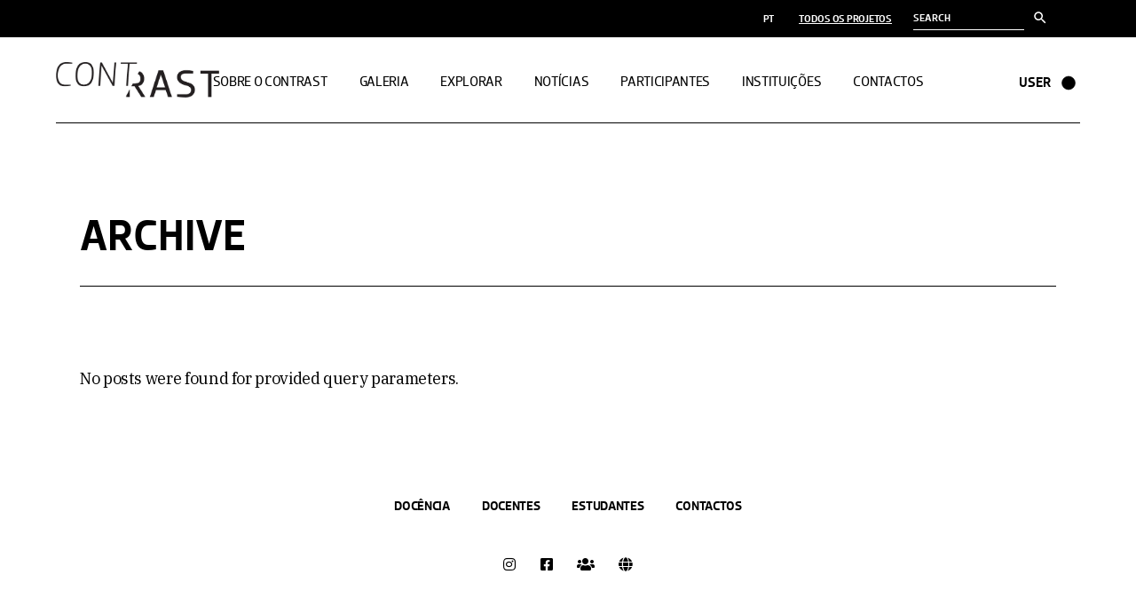

--- FILE ---
content_type: text/html; charset=UTF-8
request_url: https://contrast.arq.up.pt/team-category/group/
body_size: 12835
content:
<!DOCTYPE html>
<html lang="pt-PT">
<head>
	<meta charset="UTF-8">
	<meta name="viewport" content="width=device-width, initial-scale=1, user-scalable=yes">
	<link rel="profile" href="https://gmpg.org/xfn/11">

	<title>Group &#8211; Contrast</title>
<meta name='robots' content='max-image-preview:large' />
	<style>img:is([sizes="auto" i], [sizes^="auto," i]) { contain-intrinsic-size: 3000px 1500px }</style>
	<link rel='dns-prefetch' href='//fonts.googleapis.com' />
<link rel="alternate" type="application/rss+xml" title="Contrast &raquo; Feed" href="https://contrast.arq.up.pt/feed/" />
<link rel="alternate" type="application/rss+xml" title="Contrast &raquo; Feed de comentários" href="https://contrast.arq.up.pt/comments/feed/" />
<link rel="alternate" type="application/rss+xml" title="Feed Contrast &raquo; Group Team Category" href="https://contrast.arq.up.pt/team-category/group/feed/" />
<script type="text/javascript">
/* <![CDATA[ */
window._wpemojiSettings = {"baseUrl":"https:\/\/s.w.org\/images\/core\/emoji\/15.0.3\/72x72\/","ext":".png","svgUrl":"https:\/\/s.w.org\/images\/core\/emoji\/15.0.3\/svg\/","svgExt":".svg","source":{"concatemoji":"https:\/\/contrast.arq.up.pt\/wp-includes\/js\/wp-emoji-release.min.js?ver=6.7.1"}};
/*! This file is auto-generated */
!function(i,n){var o,s,e;function c(e){try{var t={supportTests:e,timestamp:(new Date).valueOf()};sessionStorage.setItem(o,JSON.stringify(t))}catch(e){}}function p(e,t,n){e.clearRect(0,0,e.canvas.width,e.canvas.height),e.fillText(t,0,0);var t=new Uint32Array(e.getImageData(0,0,e.canvas.width,e.canvas.height).data),r=(e.clearRect(0,0,e.canvas.width,e.canvas.height),e.fillText(n,0,0),new Uint32Array(e.getImageData(0,0,e.canvas.width,e.canvas.height).data));return t.every(function(e,t){return e===r[t]})}function u(e,t,n){switch(t){case"flag":return n(e,"\ud83c\udff3\ufe0f\u200d\u26a7\ufe0f","\ud83c\udff3\ufe0f\u200b\u26a7\ufe0f")?!1:!n(e,"\ud83c\uddfa\ud83c\uddf3","\ud83c\uddfa\u200b\ud83c\uddf3")&&!n(e,"\ud83c\udff4\udb40\udc67\udb40\udc62\udb40\udc65\udb40\udc6e\udb40\udc67\udb40\udc7f","\ud83c\udff4\u200b\udb40\udc67\u200b\udb40\udc62\u200b\udb40\udc65\u200b\udb40\udc6e\u200b\udb40\udc67\u200b\udb40\udc7f");case"emoji":return!n(e,"\ud83d\udc26\u200d\u2b1b","\ud83d\udc26\u200b\u2b1b")}return!1}function f(e,t,n){var r="undefined"!=typeof WorkerGlobalScope&&self instanceof WorkerGlobalScope?new OffscreenCanvas(300,150):i.createElement("canvas"),a=r.getContext("2d",{willReadFrequently:!0}),o=(a.textBaseline="top",a.font="600 32px Arial",{});return e.forEach(function(e){o[e]=t(a,e,n)}),o}function t(e){var t=i.createElement("script");t.src=e,t.defer=!0,i.head.appendChild(t)}"undefined"!=typeof Promise&&(o="wpEmojiSettingsSupports",s=["flag","emoji"],n.supports={everything:!0,everythingExceptFlag:!0},e=new Promise(function(e){i.addEventListener("DOMContentLoaded",e,{once:!0})}),new Promise(function(t){var n=function(){try{var e=JSON.parse(sessionStorage.getItem(o));if("object"==typeof e&&"number"==typeof e.timestamp&&(new Date).valueOf()<e.timestamp+604800&&"object"==typeof e.supportTests)return e.supportTests}catch(e){}return null}();if(!n){if("undefined"!=typeof Worker&&"undefined"!=typeof OffscreenCanvas&&"undefined"!=typeof URL&&URL.createObjectURL&&"undefined"!=typeof Blob)try{var e="postMessage("+f.toString()+"("+[JSON.stringify(s),u.toString(),p.toString()].join(",")+"));",r=new Blob([e],{type:"text/javascript"}),a=new Worker(URL.createObjectURL(r),{name:"wpTestEmojiSupports"});return void(a.onmessage=function(e){c(n=e.data),a.terminate(),t(n)})}catch(e){}c(n=f(s,u,p))}t(n)}).then(function(e){for(var t in e)n.supports[t]=e[t],n.supports.everything=n.supports.everything&&n.supports[t],"flag"!==t&&(n.supports.everythingExceptFlag=n.supports.everythingExceptFlag&&n.supports[t]);n.supports.everythingExceptFlag=n.supports.everythingExceptFlag&&!n.supports.flag,n.DOMReady=!1,n.readyCallback=function(){n.DOMReady=!0}}).then(function(){return e}).then(function(){var e;n.supports.everything||(n.readyCallback(),(e=n.source||{}).concatemoji?t(e.concatemoji):e.wpemoji&&e.twemoji&&(t(e.twemoji),t(e.wpemoji)))}))}((window,document),window._wpemojiSettings);
/* ]]> */
</script>
<link rel='stylesheet' id='font-awesome-css' href='https://contrast.arq.up.pt/wp-content/plugins/henrik-core/inc/icons/font-awesome/assets/css/all.min.css?ver=6.7.1' type='text/css' media='all' />
<link rel='stylesheet' id='shape-icons-css' href='https://contrast.arq.up.pt/wp-content/plugins/henrik-core/inc/icons/shape-icons/assets/css/shape-icons.min.css?ver=6.7.1' type='text/css' media='all' />
<style id='wp-emoji-styles-inline-css' type='text/css'>

	img.wp-smiley, img.emoji {
		display: inline !important;
		border: none !important;
		box-shadow: none !important;
		height: 1em !important;
		width: 1em !important;
		margin: 0 0.07em !important;
		vertical-align: -0.1em !important;
		background: none !important;
		padding: 0 !important;
	}
</style>
<link rel='stylesheet' id='wp-block-library-css' href='https://contrast.arq.up.pt/wp-includes/css/dist/block-library/style.min.css?ver=6.7.1' type='text/css' media='all' />
<style id='classic-theme-styles-inline-css' type='text/css'>
/*! This file is auto-generated */
.wp-block-button__link{color:#fff;background-color:#32373c;border-radius:9999px;box-shadow:none;text-decoration:none;padding:calc(.667em + 2px) calc(1.333em + 2px);font-size:1.125em}.wp-block-file__button{background:#32373c;color:#fff;text-decoration:none}
</style>
<style id='global-styles-inline-css' type='text/css'>
:root{--wp--preset--aspect-ratio--square: 1;--wp--preset--aspect-ratio--4-3: 4/3;--wp--preset--aspect-ratio--3-4: 3/4;--wp--preset--aspect-ratio--3-2: 3/2;--wp--preset--aspect-ratio--2-3: 2/3;--wp--preset--aspect-ratio--16-9: 16/9;--wp--preset--aspect-ratio--9-16: 9/16;--wp--preset--color--black: #000000;--wp--preset--color--cyan-bluish-gray: #abb8c3;--wp--preset--color--white: #ffffff;--wp--preset--color--pale-pink: #f78da7;--wp--preset--color--vivid-red: #cf2e2e;--wp--preset--color--luminous-vivid-orange: #ff6900;--wp--preset--color--luminous-vivid-amber: #fcb900;--wp--preset--color--light-green-cyan: #7bdcb5;--wp--preset--color--vivid-green-cyan: #00d084;--wp--preset--color--pale-cyan-blue: #8ed1fc;--wp--preset--color--vivid-cyan-blue: #0693e3;--wp--preset--color--vivid-purple: #9b51e0;--wp--preset--gradient--vivid-cyan-blue-to-vivid-purple: linear-gradient(135deg,rgba(6,147,227,1) 0%,rgb(155,81,224) 100%);--wp--preset--gradient--light-green-cyan-to-vivid-green-cyan: linear-gradient(135deg,rgb(122,220,180) 0%,rgb(0,208,130) 100%);--wp--preset--gradient--luminous-vivid-amber-to-luminous-vivid-orange: linear-gradient(135deg,rgba(252,185,0,1) 0%,rgba(255,105,0,1) 100%);--wp--preset--gradient--luminous-vivid-orange-to-vivid-red: linear-gradient(135deg,rgba(255,105,0,1) 0%,rgb(207,46,46) 100%);--wp--preset--gradient--very-light-gray-to-cyan-bluish-gray: linear-gradient(135deg,rgb(238,238,238) 0%,rgb(169,184,195) 100%);--wp--preset--gradient--cool-to-warm-spectrum: linear-gradient(135deg,rgb(74,234,220) 0%,rgb(151,120,209) 20%,rgb(207,42,186) 40%,rgb(238,44,130) 60%,rgb(251,105,98) 80%,rgb(254,248,76) 100%);--wp--preset--gradient--blush-light-purple: linear-gradient(135deg,rgb(255,206,236) 0%,rgb(152,150,240) 100%);--wp--preset--gradient--blush-bordeaux: linear-gradient(135deg,rgb(254,205,165) 0%,rgb(254,45,45) 50%,rgb(107,0,62) 100%);--wp--preset--gradient--luminous-dusk: linear-gradient(135deg,rgb(255,203,112) 0%,rgb(199,81,192) 50%,rgb(65,88,208) 100%);--wp--preset--gradient--pale-ocean: linear-gradient(135deg,rgb(255,245,203) 0%,rgb(182,227,212) 50%,rgb(51,167,181) 100%);--wp--preset--gradient--electric-grass: linear-gradient(135deg,rgb(202,248,128) 0%,rgb(113,206,126) 100%);--wp--preset--gradient--midnight: linear-gradient(135deg,rgb(2,3,129) 0%,rgb(40,116,252) 100%);--wp--preset--font-size--small: 13px;--wp--preset--font-size--medium: 20px;--wp--preset--font-size--large: 36px;--wp--preset--font-size--x-large: 42px;--wp--preset--spacing--20: 0.44rem;--wp--preset--spacing--30: 0.67rem;--wp--preset--spacing--40: 1rem;--wp--preset--spacing--50: 1.5rem;--wp--preset--spacing--60: 2.25rem;--wp--preset--spacing--70: 3.38rem;--wp--preset--spacing--80: 5.06rem;--wp--preset--shadow--natural: 6px 6px 9px rgba(0, 0, 0, 0.2);--wp--preset--shadow--deep: 12px 12px 50px rgba(0, 0, 0, 0.4);--wp--preset--shadow--sharp: 6px 6px 0px rgba(0, 0, 0, 0.2);--wp--preset--shadow--outlined: 6px 6px 0px -3px rgba(255, 255, 255, 1), 6px 6px rgba(0, 0, 0, 1);--wp--preset--shadow--crisp: 6px 6px 0px rgba(0, 0, 0, 1);}:where(.is-layout-flex){gap: 0.5em;}:where(.is-layout-grid){gap: 0.5em;}body .is-layout-flex{display: flex;}.is-layout-flex{flex-wrap: wrap;align-items: center;}.is-layout-flex > :is(*, div){margin: 0;}body .is-layout-grid{display: grid;}.is-layout-grid > :is(*, div){margin: 0;}:where(.wp-block-columns.is-layout-flex){gap: 2em;}:where(.wp-block-columns.is-layout-grid){gap: 2em;}:where(.wp-block-post-template.is-layout-flex){gap: 1.25em;}:where(.wp-block-post-template.is-layout-grid){gap: 1.25em;}.has-black-color{color: var(--wp--preset--color--black) !important;}.has-cyan-bluish-gray-color{color: var(--wp--preset--color--cyan-bluish-gray) !important;}.has-white-color{color: var(--wp--preset--color--white) !important;}.has-pale-pink-color{color: var(--wp--preset--color--pale-pink) !important;}.has-vivid-red-color{color: var(--wp--preset--color--vivid-red) !important;}.has-luminous-vivid-orange-color{color: var(--wp--preset--color--luminous-vivid-orange) !important;}.has-luminous-vivid-amber-color{color: var(--wp--preset--color--luminous-vivid-amber) !important;}.has-light-green-cyan-color{color: var(--wp--preset--color--light-green-cyan) !important;}.has-vivid-green-cyan-color{color: var(--wp--preset--color--vivid-green-cyan) !important;}.has-pale-cyan-blue-color{color: var(--wp--preset--color--pale-cyan-blue) !important;}.has-vivid-cyan-blue-color{color: var(--wp--preset--color--vivid-cyan-blue) !important;}.has-vivid-purple-color{color: var(--wp--preset--color--vivid-purple) !important;}.has-black-background-color{background-color: var(--wp--preset--color--black) !important;}.has-cyan-bluish-gray-background-color{background-color: var(--wp--preset--color--cyan-bluish-gray) !important;}.has-white-background-color{background-color: var(--wp--preset--color--white) !important;}.has-pale-pink-background-color{background-color: var(--wp--preset--color--pale-pink) !important;}.has-vivid-red-background-color{background-color: var(--wp--preset--color--vivid-red) !important;}.has-luminous-vivid-orange-background-color{background-color: var(--wp--preset--color--luminous-vivid-orange) !important;}.has-luminous-vivid-amber-background-color{background-color: var(--wp--preset--color--luminous-vivid-amber) !important;}.has-light-green-cyan-background-color{background-color: var(--wp--preset--color--light-green-cyan) !important;}.has-vivid-green-cyan-background-color{background-color: var(--wp--preset--color--vivid-green-cyan) !important;}.has-pale-cyan-blue-background-color{background-color: var(--wp--preset--color--pale-cyan-blue) !important;}.has-vivid-cyan-blue-background-color{background-color: var(--wp--preset--color--vivid-cyan-blue) !important;}.has-vivid-purple-background-color{background-color: var(--wp--preset--color--vivid-purple) !important;}.has-black-border-color{border-color: var(--wp--preset--color--black) !important;}.has-cyan-bluish-gray-border-color{border-color: var(--wp--preset--color--cyan-bluish-gray) !important;}.has-white-border-color{border-color: var(--wp--preset--color--white) !important;}.has-pale-pink-border-color{border-color: var(--wp--preset--color--pale-pink) !important;}.has-vivid-red-border-color{border-color: var(--wp--preset--color--vivid-red) !important;}.has-luminous-vivid-orange-border-color{border-color: var(--wp--preset--color--luminous-vivid-orange) !important;}.has-luminous-vivid-amber-border-color{border-color: var(--wp--preset--color--luminous-vivid-amber) !important;}.has-light-green-cyan-border-color{border-color: var(--wp--preset--color--light-green-cyan) !important;}.has-vivid-green-cyan-border-color{border-color: var(--wp--preset--color--vivid-green-cyan) !important;}.has-pale-cyan-blue-border-color{border-color: var(--wp--preset--color--pale-cyan-blue) !important;}.has-vivid-cyan-blue-border-color{border-color: var(--wp--preset--color--vivid-cyan-blue) !important;}.has-vivid-purple-border-color{border-color: var(--wp--preset--color--vivid-purple) !important;}.has-vivid-cyan-blue-to-vivid-purple-gradient-background{background: var(--wp--preset--gradient--vivid-cyan-blue-to-vivid-purple) !important;}.has-light-green-cyan-to-vivid-green-cyan-gradient-background{background: var(--wp--preset--gradient--light-green-cyan-to-vivid-green-cyan) !important;}.has-luminous-vivid-amber-to-luminous-vivid-orange-gradient-background{background: var(--wp--preset--gradient--luminous-vivid-amber-to-luminous-vivid-orange) !important;}.has-luminous-vivid-orange-to-vivid-red-gradient-background{background: var(--wp--preset--gradient--luminous-vivid-orange-to-vivid-red) !important;}.has-very-light-gray-to-cyan-bluish-gray-gradient-background{background: var(--wp--preset--gradient--very-light-gray-to-cyan-bluish-gray) !important;}.has-cool-to-warm-spectrum-gradient-background{background: var(--wp--preset--gradient--cool-to-warm-spectrum) !important;}.has-blush-light-purple-gradient-background{background: var(--wp--preset--gradient--blush-light-purple) !important;}.has-blush-bordeaux-gradient-background{background: var(--wp--preset--gradient--blush-bordeaux) !important;}.has-luminous-dusk-gradient-background{background: var(--wp--preset--gradient--luminous-dusk) !important;}.has-pale-ocean-gradient-background{background: var(--wp--preset--gradient--pale-ocean) !important;}.has-electric-grass-gradient-background{background: var(--wp--preset--gradient--electric-grass) !important;}.has-midnight-gradient-background{background: var(--wp--preset--gradient--midnight) !important;}.has-small-font-size{font-size: var(--wp--preset--font-size--small) !important;}.has-medium-font-size{font-size: var(--wp--preset--font-size--medium) !important;}.has-large-font-size{font-size: var(--wp--preset--font-size--large) !important;}.has-x-large-font-size{font-size: var(--wp--preset--font-size--x-large) !important;}
:where(.wp-block-post-template.is-layout-flex){gap: 1.25em;}:where(.wp-block-post-template.is-layout-grid){gap: 1.25em;}
:where(.wp-block-columns.is-layout-flex){gap: 2em;}:where(.wp-block-columns.is-layout-grid){gap: 2em;}
:root :where(.wp-block-pullquote){font-size: 1.5em;line-height: 1.6;}
</style>
<link rel='stylesheet' id='contact-form-7-css' href='https://contrast.arq.up.pt/wp-content/plugins/contact-form-7/includes/css/styles.css?ver=6.0.2' type='text/css' media='all' />
<link rel='stylesheet' id='ivory-search-styles-css' href='https://contrast.arq.up.pt/wp-content/plugins/add-search-to-menu/public/css/ivory-search.min.css?ver=5.5.8' type='text/css' media='all' />
<link rel='stylesheet' id='select2-css' href='https://contrast.arq.up.pt/wp-content/plugins/qode-framework/inc/common/assets/plugins/select2/select2.min.css?ver=6.7.1' type='text/css' media='all' />
<link rel='stylesheet' id='henrik-core-dashboard-style-css' href='https://contrast.arq.up.pt/wp-content/plugins/henrik-core/inc/core-dashboard/assets/css/core-dashboard.min.css?ver=6.7.1' type='text/css' media='all' />
<link rel='stylesheet' id='perfect-scrollbar-css' href='https://contrast.arq.up.pt/wp-content/plugins/henrik-core/assets/plugins/perfect-scrollbar/perfect-scrollbar.css?ver=6.7.1' type='text/css' media='all' />
<link rel='stylesheet' id='swiper-css' href='https://contrast.arq.up.pt/wp-content/plugins/elementor/assets/lib/swiper/v8/css/swiper.min.css?ver=8.4.5' type='text/css' media='all' />
<link rel='stylesheet' id='henrik-main-css' href='https://contrast.arq.up.pt/wp-content/themes/henrik/assets/css/main.min.css?ver=6.7.1' type='text/css' media='all' />
<link rel='stylesheet' id='henrik-core-style-css' href='https://contrast.arq.up.pt/wp-content/plugins/henrik-core/assets/css/henrik-core.min.css?ver=6.7.1' type='text/css' media='all' />
<link rel='stylesheet' id='search-filter-plugin-styles-css' href='https://contrast.arq.up.pt/wp-content/plugins/search-filter-pro/public/assets/css/search-filter.min.css?ver=2.5.12' type='text/css' media='all' />
<link rel='stylesheet' id='henrik-child-style-css' href='https://contrast.arq.up.pt/wp-content/themes/henrik-child/style.css?ver=6.7.1' type='text/css' media='all' />
<link rel='stylesheet' id='magnific-popup-css' href='https://contrast.arq.up.pt/wp-content/themes/henrik/assets/plugins/magnific-popup/magnific-popup.css?ver=6.7.1' type='text/css' media='all' />
<link rel='stylesheet' id='henrik-google-fonts-css' href='https://fonts.googleapis.com/css?family=Inter%3A300%2C400%2C500%2C600%2C700&#038;subset=latin-ext&#038;display=swap&#038;ver=1.0.0' type='text/css' media='all' />
<link rel='stylesheet' id='henrik-style-css' href='https://contrast.arq.up.pt/wp-content/themes/henrik/style.css?ver=6.7.1' type='text/css' media='all' />
<style id='henrik-style-inline-css' type='text/css'>
#qodef-page-footer-bottom-area-inner { padding-bottom: 40px;}.qodef-header-sticky { background-color: #ffffff;}.qodef-header-sticky .qodef-header-sticky-inner { padding-left: 4.9%;padding-right: 4.9%;}#qodef-side-area { width: 33%;right: -33%;}.qodef-header--standard #qodef-page-header { height: 97px;}.qodef-header--standard #qodef-page-header-inner { padding-left: 0px;padding-right: 0px;margin-left: 4.9%;margin-right: 4.9%;border-bottom-color: #000000;border-bottom-width: 1px;border-bottom-style: solid;}
</style>
<link rel='stylesheet' id='dflip-style-css' href='https://contrast.arq.up.pt/wp-content/plugins/3d-flipbook-dflip-lite/assets/css/dflip.min.css?ver=2.3.55' type='text/css' media='all' />
<link rel='stylesheet' id='slb_core-css' href='https://contrast.arq.up.pt/wp-content/plugins/simple-lightbox/client/css/app.css?ver=2.9.3' type='text/css' media='all' />
<!--n2css--><!--n2js--><script type="text/javascript" src="https://contrast.arq.up.pt/wp-includes/js/jquery/jquery.min.js?ver=3.7.1" id="jquery-core-js"></script>
<script type="text/javascript" src="https://contrast.arq.up.pt/wp-includes/js/jquery/jquery-migrate.min.js?ver=3.4.1" id="jquery-migrate-js"></script>
<script type="text/javascript" id="search-filter-plugin-build-js-extra">
/* <![CDATA[ */
var SF_LDATA = {"ajax_url":"https:\/\/contrast.arq.up.pt\/wp-admin\/admin-ajax.php","home_url":"https:\/\/contrast.arq.up.pt\/","extensions":[]};
/* ]]> */
</script>
<script type="text/javascript" src="https://contrast.arq.up.pt/wp-content/plugins/search-filter-pro/public/assets/js/search-filter-build.min.js?ver=2.5.12" id="search-filter-plugin-build-js"></script>
<script type="text/javascript" src="https://contrast.arq.up.pt/wp-content/plugins/search-filter-pro/public/assets/js/chosen.jquery.min.js?ver=2.5.12" id="search-filter-plugin-chosen-js"></script>
<link rel="https://api.w.org/" href="https://contrast.arq.up.pt/wp-json/" /><link rel="EditURI" type="application/rsd+xml" title="RSD" href="https://contrast.arq.up.pt/xmlrpc.php?rsd" />
<meta name="generator" content="WordPress 6.7.1" />
<meta name="cdp-version" content="1.4.9" />	<link rel="preconnect" href="https://fonts.googleapis.com">
	<link rel="preconnect" href="https://fonts.gstatic.com">
	<link href='https://fonts.googleapis.com/css2?display=swap&family=IBM+Plex+Serif' rel='stylesheet'><script>
	function expand(param) {
		param.style.display = (param.style.display == "none") ? "block" : "none";
	}
	function read_toggle(id, more, less) {
		el = document.getElementById("readlink" + id);
		el.innerHTML = (el.innerHTML == more) ? less : more;
		expand(document.getElementById("read" + id));
	}
	</script>        <style>
            .molongui-disabled-link
            {
                border-bottom: none !important;
                text-decoration: none !important;
                color: inherit !important;
                cursor: inherit !important;
            }
            .molongui-disabled-link:hover,
            .molongui-disabled-link:hover span
            {
                border-bottom: none !important;
                text-decoration: none !important;
                color: inherit !important;
                cursor: inherit !important;
            }
        </style>
        <link rel="icon" href="https://contrast.arq.up.pt/wp-content/uploads/2021/10/cropped-favicon-32x32.png" sizes="32x32" />
<link rel="icon" href="https://contrast.arq.up.pt/wp-content/uploads/2021/10/cropped-favicon-192x192.png" sizes="192x192" />
<link rel="apple-touch-icon" href="https://contrast.arq.up.pt/wp-content/uploads/2021/10/cropped-favicon-180x180.png" />
<meta name="msapplication-TileImage" content="https://contrast.arq.up.pt/wp-content/uploads/2021/10/cropped-favicon-270x270.png" />
<style type="text/css">

*[id^='readlink'] {
 font-weight: normal;
 color: #000000;
 background: #ffffff;
 padding: 0px;
 border-bottom: 1px solid #000000;
 -webkit-box-shadow: none !important;
 box-shadow: none !important;
 -webkit-transition: none !important;
}

*[id^='readlink']:hover {
 font-weight: normal;
 color: #191919;
 padding: 0px;
 border-bottom: 1px solid #000000;
}

*[id^='readlink']:focus {
 outline: none;
 color: #000000;
}

</style>
		<style type="text/css" id="wp-custom-css">
			#qodef-top-area-inner *{
	color:#fff !important;
}

#qodef-top-area-inner .widget.widget_search .qodef-search-form .qodef-search-form-inner input {
    border-bottom: 1px solid #fff;
    padding: 0 0 0px;
    font-size: 12px;
}

#qodef-top-area-inner .widget[class*="_search"] button svg {
	fill:#fff !important;
	width:11px;
}

#qodef-top-area-inner .widget[class*="_search"] button {
    top: 3px;
    width: 18px;
    height: 100%;
}

.widget_icl_lang_sel_widget .wpml-ls-legacy-dropdown .wpml-ls-item-toggle:after, .widget_icl_lang_sel_widget .wpml-ls-legacy-dropdown-click .wpml-ls-item-toggle:after {
    width: 7px;
    height: 8px;
    left: 6px;
    bottom: 2px;
}

 .elementor-kit-5 h3 {
    font-family: "myDobra", "Inter",sans-serif;
    font-weight: 500 !important;
    text-transform: uppercase !important;
}

/* HOMEPAGE */
@media screen and (min-width:768px) {
	.home #qodef-page-header-inner {
		border:none!important;
	}
}

body.page-id-16137 .rmdate {
    display: none;
}		</style>
			<style id="egf-frontend-styles" type="text/css">
		p {font-family: 'IBM Plex Serif', sans-serif;font-size: 18px;font-style: normal;font-weight: 400;} h1 {} h2 {} h3 {} h4 {} h5 {} h6 {} 	</style>
				<style type="text/css">
					.is-form-id-15624 .is-search-submit:focus,
			.is-form-id-15624 .is-search-submit:hover,
			.is-form-id-15624 .is-search-submit,
            .is-form-id-15624 .is-search-icon {
			color: #0a0a0a !important;            background-color: #ffffff !important;            border-color: #ffffff !important;			}
                        	.is-form-id-15624 .is-search-submit path {
					fill: #0a0a0a !important;            	}
            			.is-form-id-15624 .is-search-input::-webkit-input-placeholder {
			    color: #0a0a0a !important;
			}
			.is-form-id-15624 .is-search-input:-moz-placeholder {
			    color: #0a0a0a !important;
			    opacity: 1;
			}
			.is-form-id-15624 .is-search-input::-moz-placeholder {
			    color: #0a0a0a !important;
			    opacity: 1;
			}
			.is-form-id-15624 .is-search-input:-ms-input-placeholder {
			    color: #0a0a0a !important;
			}
                        			.is-form-style-1.is-form-id-15624 .is-search-input:focus,
			.is-form-style-1.is-form-id-15624 .is-search-input:hover,
			.is-form-style-1.is-form-id-15624 .is-search-input,
			.is-form-style-2.is-form-id-15624 .is-search-input:focus,
			.is-form-style-2.is-form-id-15624 .is-search-input:hover,
			.is-form-style-2.is-form-id-15624 .is-search-input,
			.is-form-style-3.is-form-id-15624 .is-search-input:focus,
			.is-form-style-3.is-form-id-15624 .is-search-input:hover,
			.is-form-style-3.is-form-id-15624 .is-search-input,
			.is-form-id-15624 .is-search-input:focus,
			.is-form-id-15624 .is-search-input:hover,
			.is-form-id-15624 .is-search-input {
                                color: #0a0a0a !important;                                border-color: #ffffff !important;                                background-color: #ffffff !important;			}
                        			</style>
		</head>
<body class="archive tax-team-category term-group term-84 wp-custom-logo qode-framework-1.1.5 henrik  qodef-header--standard qodef-header-appearance--none qodef-mobile-header--standard qodef-drop-down-second--full-width qodef-drop-down-second--default henrik-core-1.0.1 henrik-child-1.0 henrik-1.1 qodef-content-grid-1300 qodef-header-standard--center qodef-search--covers-header elementor-default elementor-kit-5" itemscope itemtype="https://schema.org/WebPage">
	<a class="skip-link screen-reader-text" href="#qodef-page-content">Skip to the content</a>	<div id="qodef-page-wrapper" class="">
			<div id="qodef-top-area">
		<div id="qodef-top-area-inner" class="qodef-content-grid">
				<div class="qodef-widget-holder qodef--right">
		<div id="nav_menu-3" class="widget widget_nav_menu qodef-top-bar-widget"><div class="menu-seletor-de-idioma-container"><ul id="menu-seletor-de-idioma" class="menu"><li id="menu-item-15623-pt" class="lang-item lang-item-422 lang-item-pt current-lang lang-item-first menu-item menu-item-type-custom menu-item-object-custom menu-item-15623-pt"><a href="https://contrast.arq.up.pt/team-category/group/" hreflang="pt-PT" lang="pt-PT">PT</a></li>
</ul></div></div><div id="block-20" class="widget widget_block widget_text qodef-top-bar-widget">
<p class="link-arquivo has-black-color has-text-color" id="0"><a href="https://contrast.arq.up.pt/arquivo/">TODOS OS PROJETOS</a></p>
</div><div id="block-13" class="widget widget_block qodef-top-bar-widget">							<style type="text/css" media="screen">
							#is-ajax-search-result-15624 .is-highlight { background-color: #FFFFB9 !important;}
							#is-ajax-search-result-15624 .meta .is-highlight { background-color: transparent !important;}
							</style>
						<p><form data-min-no-for-search=1 data-result-box-max-height=400 data-form-id=15624 class="is-search-form is-form-style is-form-style-3 is-form-id-15624 is-ajax-search" action="https://contrast.arq.up.pt/" method="get" role="search" ><label for="is-search-input-15624"><span class="is-screen-reader-text">Search for:</span><input  type="search" id="is-search-input-15624" name="s" value="" class="is-search-input" placeholder="Search" autocomplete=off /><span class="is-loader-image" style="display: none;background-image:url(https://contrast.arq.up.pt/wp-content/plugins/add-search-to-menu/public/images/spinner.gif);" ></span></label><button type="submit" class="is-search-submit"><span class="is-screen-reader-text">Search Button</span><span class="is-search-icon"><svg focusable="false" aria-label="Search" xmlns="http://www.w3.org/2000/svg" viewBox="0 0 24 24" width="24px"><path d="M15.5 14h-.79l-.28-.27C15.41 12.59 16 11.11 16 9.5 16 5.91 13.09 3 9.5 3S3 5.91 3 9.5 5.91 16 9.5 16c1.61 0 3.09-.59 4.23-1.57l.27.28v.79l5 4.99L20.49 19l-4.99-5zm-6 0C7.01 14 5 11.99 5 9.5S7.01 5 9.5 5 14 7.01 14 9.5 11.99 14 9.5 14z"></path></svg></span></button><input type="hidden" name="id" value="15624" /><input type="hidden" name="post_type" value="post" /></form></p>
</div>	</div>
		</div>
	</div>
<header id="qodef-page-header"  role="banner">
		<div id="qodef-page-header-inner" class="">
		<div class="qodef-header-wrapper">
	<div class="qodef-header-logo">
		
<a itemprop="url" class="qodef-header-logo-link qodef-height--set" href="https://contrast.arq.up.pt/" style="height:40px;padding:0 10px 0 0" rel="home">
	<img fetchpriority="high" width="510" height="111" src="https://contrast.arq.up.pt/wp-content/uploads/2021/10/cropped-Asset-1-1.png" class="qodef-header-logo-image qodef--main qodef--customizer" alt="Contrast" itemprop="logo" srcset="https://contrast.arq.up.pt/wp-content/uploads/2021/10/cropped-Asset-1-1.png 510w, https://contrast.arq.up.pt/wp-content/uploads/2021/10/cropped-Asset-1-1-300x65.png 300w" sizes="(max-width: 510px) 100vw, 510px" /><img width="510" height="111" src="https://contrast.arq.up.pt/wp-content/uploads/2021/10/cropped-Asset-1-1.png" class="qodef-header-logo-image qodef--dark" alt="logo dark" itemprop="image" srcset="https://contrast.arq.up.pt/wp-content/uploads/2021/10/cropped-Asset-1-1.png 510w, https://contrast.arq.up.pt/wp-content/uploads/2021/10/cropped-Asset-1-1-300x65.png 300w" sizes="(max-width: 510px) 100vw, 510px" /><img width="509" height="111" src="https://contrast.arq.up.pt/wp-content/uploads/2021/10/Asset-2-1.png" class="qodef-header-logo-image qodef--light" alt="logo light" itemprop="image" srcset="https://contrast.arq.up.pt/wp-content/uploads/2021/10/Asset-2-1.png 509w, https://contrast.arq.up.pt/wp-content/uploads/2021/10/Asset-2-1-300x65.png 300w" sizes="(max-width: 509px) 100vw, 509px" /></a>
	</div>
		<nav class="qodef-header-navigation" role="navigation" aria-label="Top Menu">
		<ul id="menu-menu-principal-1" class="menu"><li class="menu-item menu-item-type-post_type menu-item-object-page menu-item-8783"><a href="https://contrast.arq.up.pt/sobre/"><span class="qodef-menu-item-text">Sobre o Contrast</span></a></li>
<li class="menu-item menu-item-type-post_type menu-item-object-page menu-item-has-children menu-item-16547 qodef-menu-item--narrow"><a href="https://contrast.arq.up.pt/publicados/"><span class="qodef-menu-item-text">Galeria<svg class="qodef-menu-item-arrow" xmlns="http://www.w3.org/2000/svg" xmlns:xlink="http://www.w3.org/1999/xlink" width="8.379" height="14.919" viewBox="0 0 8.379 14.919"><path d="M.5.5l7,7-7,7" transform="translate(-0.04 -0.04)" fill="none" stroke="currentColor" stroke-miterlimit="10" stroke-width="1.3"/></svg></span></a>
<div class="qodef-drop-down-second"><div class="qodef-drop-down-second-inner"><ul class="sub-menu">
	<li class="menu-item menu-item-type-post_type menu-item-object-page menu-item-16146"><a href="https://contrast.arq.up.pt/publicados/"><span class="qodef-menu-item-text">Publicados</span></a></li>
</ul></div></div>
</li>
<li class="menu-item menu-item-type-post_type menu-item-object-page menu-item-has-children menu-item-16918 qodef-menu-item--narrow"><a href="https://contrast.arq.up.pt/edicoes-contrast/"><span class="qodef-menu-item-text">Explorar<svg class="qodef-menu-item-arrow" xmlns="http://www.w3.org/2000/svg" xmlns:xlink="http://www.w3.org/1999/xlink" width="8.379" height="14.919" viewBox="0 0 8.379 14.919"><path d="M.5.5l7,7-7,7" transform="translate(-0.04 -0.04)" fill="none" stroke="currentColor" stroke-miterlimit="10" stroke-width="1.3"/></svg></span></a>
<div class="qodef-drop-down-second"><div class="qodef-drop-down-second-inner"><ul class="sub-menu">
	<li class="menu-item menu-item-type-post_type menu-item-object-page menu-item-15167"><a href="https://contrast.arq.up.pt/edicoes-contrast/"><span class="qodef-menu-item-text">Coleção Contrast</span></a></li>
	<li class="menu-item menu-item-type-post_type menu-item-object-page menu-item-16953"><a href="https://contrast.arq.up.pt/conferencias/"><span class="qodef-menu-item-text">Conferências/Apresentações</span></a></li>
	<li class="menu-item menu-item-type-post_type menu-item-object-page menu-item-21261"><a href="https://contrast.arq.up.pt/trabalhos-projetos/"><span class="qodef-menu-item-text">Trabalhos/Projetos</span></a></li>
	<li class="menu-item menu-item-type-post_type menu-item-object-page menu-item-16955"><a href="https://contrast.arq.up.pt/conversas/"><span class="qodef-menu-item-text">Conversas</span></a></li>
	<li class="menu-item menu-item-type-post_type menu-item-object-page menu-item-16956"><a href="https://contrast.arq.up.pt/entrevistas/"><span class="qodef-menu-item-text">Entrevistas</span></a></li>
	<li class="menu-item menu-item-type-post_type menu-item-object-page menu-item-16954"><a href="https://contrast.arq.up.pt/textos/"><span class="qodef-menu-item-text">Textos</span></a></li>
</ul></div></div>
</li>
<li class="menu-item menu-item-type-post_type menu-item-object-page menu-item-15473"><a href="https://contrast.arq.up.pt/noticias/"><span class="qodef-menu-item-text">Notícias</span></a></li>
<li class="menu-item menu-item-type-custom menu-item-object-custom menu-item-has-children menu-item-8789 qodef-menu-item--narrow"><a href="https://contrast.arq.up.pt/docentes/"><span class="qodef-menu-item-text">Participantes<svg class="qodef-menu-item-arrow" xmlns="http://www.w3.org/2000/svg" xmlns:xlink="http://www.w3.org/1999/xlink" width="8.379" height="14.919" viewBox="0 0 8.379 14.919"><path d="M.5.5l7,7-7,7" transform="translate(-0.04 -0.04)" fill="none" stroke="currentColor" stroke-miterlimit="10" stroke-width="1.3"/></svg></span></a>
<div class="qodef-drop-down-second"><div class="qodef-drop-down-second-inner"><ul class="sub-menu">
	<li class="menu-item menu-item-type-post_type menu-item-object-page menu-item-8781"><a href="https://contrast.arq.up.pt/docentes/"><span class="qodef-menu-item-text">Docentes</span></a></li>
	<li class="menu-item menu-item-type-post_type menu-item-object-page menu-item-8782"><a href="https://contrast.arq.up.pt/estudantes/"><span class="qodef-menu-item-text">Estudantes</span></a></li>
</ul></div></div>
</li>
<li class="menu-item menu-item-type-post_type menu-item-object-page menu-item-has-children menu-item-15537 qodef-menu-item--narrow"><a href="https://contrast.arq.up.pt/todas-as-instituicoes/"><span class="qodef-menu-item-text">Instituições<svg class="qodef-menu-item-arrow" xmlns="http://www.w3.org/2000/svg" xmlns:xlink="http://www.w3.org/1999/xlink" width="8.379" height="14.919" viewBox="0 0 8.379 14.919"><path d="M.5.5l7,7-7,7" transform="translate(-0.04 -0.04)" fill="none" stroke="currentColor" stroke-miterlimit="10" stroke-width="1.3"/></svg></span></a>
<div class="qodef-drop-down-second"><div class="qodef-drop-down-second-inner"><ul class="sub-menu">
	<li class="menu-item menu-item-type-post_type menu-item-object-page menu-item-15963"><a href="https://contrast.arq.up.pt/todas-as-instituicoes/"><span class="qodef-menu-item-text">Todas as instituições</span></a></li>
	<li class="menu-item menu-item-type-post_type menu-item-object-page menu-item-10592"><a href="https://contrast.arq.up.pt/arco/"><span class="qodef-menu-item-text">AR.CO</span></a></li>
	<li class="menu-item menu-item-type-post_type menu-item-object-page menu-item-10590"><a href="https://contrast.arq.up.pt/darq/"><span class="qodef-menu-item-text">DARQ</span></a></li>
	<li class="menu-item menu-item-type-post_type menu-item-object-page menu-item-10585"><a href="https://contrast.arq.up.pt/dcam/"><span class="qodef-menu-item-text">DCAM</span></a></li>
	<li class="menu-item menu-item-type-post_type menu-item-object-page menu-item-10591"><a href="https://contrast.arq.up.pt/eaucp/"><span class="qodef-menu-item-text">EA.UCP</span></a></li>
	<li class="menu-item menu-item-type-post_type menu-item-object-page menu-item-10589"><a href="https://contrast.arq.up.pt/esap/"><span class="qodef-menu-item-text">ESAP</span></a></li>
	<li class="menu-item menu-item-type-post_type menu-item-object-page menu-item-10584"><a href="https://contrast.arq.up.pt/esmad/"><span class="qodef-menu-item-text">ESMAD</span></a></li>
	<li class="menu-item menu-item-type-post_type menu-item-object-page menu-item-10593"><a href="https://contrast.arq.up.pt/faup/"><span class="qodef-menu-item-text">FAUP</span></a></li>
	<li class="menu-item menu-item-type-post_type menu-item-object-page menu-item-10586"><a href="https://contrast.arq.up.pt/fbaul/"><span class="qodef-menu-item-text">FBAUL</span></a></li>
	<li class="menu-item menu-item-type-post_type menu-item-object-page menu-item-10587"><a href="https://contrast.arq.up.pt/fbaup/"><span class="qodef-menu-item-text">FBAUP</span></a></li>
	<li class="menu-item menu-item-type-post_type menu-item-object-page menu-item-20995"><a href="https://contrast.arq.up.pt/feup/"><span class="qodef-menu-item-text">FEUP</span></a></li>
	<li class="menu-item menu-item-type-post_type menu-item-object-page menu-item-10588"><a href="https://contrast.arq.up.pt/ipt/"><span class="qodef-menu-item-text">IPT</span></a></li>
	<li class="menu-item menu-item-type-post_type menu-item-object-page menu-item-25507"><a href="https://contrast.arq.up.pt/ulcup/"><span class="qodef-menu-item-text">UL.CUP</span></a></li>
</ul></div></div>
</li>
<li class="menu-item menu-item-type-post_type menu-item-object-page menu-item-15493"><a href="https://contrast.arq.up.pt/contactos/"><span class="qodef-menu-item-text">Contactos</span></a></li>
</ul>	</nav>
	<div class="qodef-widget-holder qodef--one">
		<div id="henrik_core_side_area_opener-2" class="widget widget_henrik_core_side_area_opener qodef-header-widget-area-one" data-area="header-widget-one"><a href="javascript:void(0)"  class="qodef-opener-icon qodef-m qodef-source--svg-path qodef-side-area-opener"  >
		 <span class="qodef-side-area-label">User</span> 	<span class="qodef-m-icon qodef--open">
		<svg xmlns="http://www.w3.org/2000/svg" width="26" height="26" viewBox="0 0 26 26">
  <circle cx="13" cy="13" r="13"/>
  <circle cx="13" cy="13" r="13"/>
</svg>	</span>
		</a>
</div>	</div>
</div>
	</div>
	</header>
<header id="qodef-page-mobile-header" role="banner">
		<div id="qodef-page-mobile-header-inner" class="">
		<a itemprop="url" class="qodef-mobile-header-logo-link qodef-height--set" href="https://contrast.arq.up.pt/" style="height:28px;padding:0 10px 0 0" rel="home">
	<img fetchpriority="high" width="510" height="111" src="https://contrast.arq.up.pt/wp-content/uploads/2021/10/cropped-Asset-1-1.png" class="qodef-header-logo-image qodef--main qodef--customizer" alt="Contrast" itemprop="logo" srcset="https://contrast.arq.up.pt/wp-content/uploads/2021/10/cropped-Asset-1-1.png 510w, https://contrast.arq.up.pt/wp-content/uploads/2021/10/cropped-Asset-1-1-300x65.png 300w" sizes="(max-width: 510px) 100vw, 510px" /></a>
<a href="javascript:void(0)"  class="qodef-opener-icon qodef-m qodef-source--svg-path qodef-mobile-header-opener"  >
			<span class="qodef-m-icon qodef--open">
		<svg xmlns="http://www.w3.org/2000/svg" width="26" height="26" viewBox="0 0 26 26">
  <circle id="Ellipse_2" data-name="Ellipse 2" cx="13" cy="13" r="13"/>
</svg>	</span>
			<span class="qodef-m-icon qodef--close">
			<svg xmlns="http://www.w3.org/2000/svg" xmlns:xlink="http://www.w3.org/1999/xlink" width="24" height="24" viewBox="0 0 24 24">
  <defs>
    <clipPath id="clip-X">
      <rect width="30" height="30"/>
    </clipPath>
  </defs>
  <g id="X" clip-path="url(#clip-X)">
    <g id="Group_2" transform="translate(-1804.5 -40.5)">
      <line id="Line_298" x1="18" y2="18" transform="translate(1806.5 42.5)" fill="none" stroke="#000" stroke-width="5"/>
      <line id="Line_299" x1="18" y1="18" transform="translate(1806.5 42.5)" fill="none" stroke="#000" stroke-width="5"/>
    </g>
  </g>
</svg>		</span>
		</a>
	<nav class="qodef-mobile-header-navigation" role="navigation" aria-label="Mobile Menu">
									<style type="text/css" media="screen">
							#is-ajax-search-result-15624 .is-highlight { background-color: #FFFFB9 !important;}
							#is-ajax-search-result-15624 .meta .is-highlight { background-color: transparent !important;}
							</style>
						<ul id="menu-mobile-menu-portugues-1" class="qodef-content-grid"><li class=" astm-search-menu is-menu default is-first menu-item"><form data-min-no-for-search=1 data-result-box-max-height=400 data-form-id=15624 class="is-search-form is-form-style is-form-style-3 is-form-id-15624 is-ajax-search" action="https://contrast.arq.up.pt/" method="get" role="search" ><label for="is-search-input-15624"><span class="is-screen-reader-text">Search for:</span><input  type="search" id="is-search-input-15624" name="s" value="" class="is-search-input" placeholder="Search" autocomplete=off /><span class="is-loader-image" style="display: none;background-image:url(https://contrast.arq.up.pt/wp-content/plugins/add-search-to-menu/public/images/spinner.gif);" ></span></label><button type="submit" class="is-search-submit"><span class="is-screen-reader-text">Search Button</span><span class="is-search-icon"><svg focusable="false" aria-label="Search" xmlns="http://www.w3.org/2000/svg" viewBox="0 0 24 24" width="24px"><path d="M15.5 14h-.79l-.28-.27C15.41 12.59 16 11.11 16 9.5 16 5.91 13.09 3 9.5 3S3 5.91 3 9.5 5.91 16 9.5 16c1.61 0 3.09-.59 4.23-1.57l.27.28v.79l5 4.99L20.49 19l-4.99-5zm-6 0C7.01 14 5 11.99 5 9.5S7.01 5 9.5 5 14 7.01 14 9.5 11.99 14 9.5 14z"></path></svg></span></button><input type="hidden" name="post_type" value="post" /></form><div class="search-close"></div></li><li class="menu-item menu-item-type-post_type menu-item-object-page menu-item-10272"><a href="https://contrast.arq.up.pt/sobre/"><span class="qodef-menu-item-text">O Projeto</span></a></li>
<li class="menu-item menu-item-type-post_type menu-item-object-page menu-item-has-children menu-item-16549 qodef-menu-item--narrow"><a href="https://contrast.arq.up.pt/publicados/"><span class="qodef-menu-item-text">Galeria</span></a><svg class="qodef-menu-item-arrow" xmlns="http://www.w3.org/2000/svg" xmlns:xlink="http://www.w3.org/1999/xlink" width="8.379" height="14.919" viewBox="0 0 8.379 14.919"><path d="M.5.5l7,7-7,7" transform="translate(-0.04 -0.04)" fill="none" stroke="currentColor" stroke-miterlimit="10" stroke-width="1.3"/></svg>
<div class="qodef-drop-down-second"><div class="qodef-drop-down-second-inner"><ul class="sub-menu">
	<li class="menu-item menu-item-type-post_type menu-item-object-page menu-item-16148"><a href="https://contrast.arq.up.pt/publicados/"><span class="qodef-menu-item-text">Publicados</span></a></li>
	<li class="menu-item menu-item-type-post_type menu-item-object-page menu-item-16149"><a href="https://contrast.arq.up.pt/?page_id=8757"><span class="qodef-menu-item-text">Docência</span></a></li>
</ul></div></div>
</li>
<li class="menu-item menu-item-type-post_type menu-item-object-page menu-item-has-children menu-item-15168 qodef-menu-item--narrow"><a href="https://contrast.arq.up.pt/edicoes-contrast/"><span class="qodef-menu-item-text">Explorar</span></a><svg class="qodef-menu-item-arrow" xmlns="http://www.w3.org/2000/svg" xmlns:xlink="http://www.w3.org/1999/xlink" width="8.379" height="14.919" viewBox="0 0 8.379 14.919"><path d="M.5.5l7,7-7,7" transform="translate(-0.04 -0.04)" fill="none" stroke="currentColor" stroke-miterlimit="10" stroke-width="1.3"/></svg>
<div class="qodef-drop-down-second"><div class="qodef-drop-down-second-inner"><ul class="sub-menu">
	<li class="menu-item menu-item-type-post_type menu-item-object-page menu-item-15169"><a href="https://contrast.arq.up.pt/edicoes-contrast/"><span class="qodef-menu-item-text">Coleção Contrast</span></a></li>
	<li class="menu-item menu-item-type-post_type menu-item-object-page menu-item-16957"><a href="https://contrast.arq.up.pt/conferencias/"><span class="qodef-menu-item-text">Conferências</span></a></li>
	<li class="menu-item menu-item-type-post_type menu-item-object-page menu-item-16959"><a href="https://contrast.arq.up.pt/conversas/"><span class="qodef-menu-item-text">Conversas</span></a></li>
	<li class="menu-item menu-item-type-post_type menu-item-object-page menu-item-16960"><a href="https://contrast.arq.up.pt/entrevistas/"><span class="qodef-menu-item-text">Entrevistas</span></a></li>
	<li class="menu-item menu-item-type-post_type menu-item-object-page menu-item-16958"><a href="https://contrast.arq.up.pt/textos/"><span class="qodef-menu-item-text">Textos</span></a></li>
</ul></div></div>
</li>
<li class="menu-item menu-item-type-post_type menu-item-object-page menu-item-15474"><a href="https://contrast.arq.up.pt/noticias/"><span class="qodef-menu-item-text">Notícias</span></a></li>
<li class="menu-item menu-item-type-custom menu-item-object-custom menu-item-has-children menu-item-10275 qodef-menu-item--wide"><a href="#"><span class="qodef-menu-item-text">Participantes</span></a><svg class="qodef-menu-item-arrow" xmlns="http://www.w3.org/2000/svg" xmlns:xlink="http://www.w3.org/1999/xlink" width="8.379" height="14.919" viewBox="0 0 8.379 14.919"><path d="M.5.5l7,7-7,7" transform="translate(-0.04 -0.04)" fill="none" stroke="currentColor" stroke-miterlimit="10" stroke-width="1.3"/></svg>
<div class="qodef-drop-down-second"><div class="qodef-drop-down-second-inner qodef-content-grid"><ul class="sub-menu">
	<li class="menu-item menu-item-type-post_type menu-item-object-page menu-item-10270"><a href="https://contrast.arq.up.pt/docentes/"><span class="qodef-menu-item-text">Docentes</span></a></li>
	<li class="menu-item menu-item-type-post_type menu-item-object-page menu-item-10271"><a href="https://contrast.arq.up.pt/estudantes/"><span class="qodef-menu-item-text">Estudantes</span></a></li>
</ul></div></div>
</li>
<li class="menu-item menu-item-type-post_type menu-item-object-page menu-item-has-children menu-item-15538 qodef-menu-item--narrow"><a href="https://contrast.arq.up.pt/todas-as-instituicoes/"><span class="qodef-menu-item-text">Instituições</span></a><svg class="qodef-menu-item-arrow" xmlns="http://www.w3.org/2000/svg" xmlns:xlink="http://www.w3.org/1999/xlink" width="8.379" height="14.919" viewBox="0 0 8.379 14.919"><path d="M.5.5l7,7-7,7" transform="translate(-0.04 -0.04)" fill="none" stroke="currentColor" stroke-miterlimit="10" stroke-width="1.3"/></svg>
<div class="qodef-drop-down-second"><div class="qodef-drop-down-second-inner"><ul class="sub-menu">
	<li class="menu-item menu-item-type-post_type menu-item-object-page menu-item-10575"><a href="https://contrast.arq.up.pt/arco/"><span class="qodef-menu-item-text">AR.CO</span></a></li>
	<li class="menu-item menu-item-type-post_type menu-item-object-page menu-item-10574"><a href="https://contrast.arq.up.pt/darq/"><span class="qodef-menu-item-text">DARQ</span></a></li>
	<li class="menu-item menu-item-type-post_type menu-item-object-page menu-item-10573"><a href="https://contrast.arq.up.pt/dcam/"><span class="qodef-menu-item-text">DCAM</span></a></li>
	<li class="menu-item menu-item-type-post_type menu-item-object-page menu-item-10583"><a href="https://contrast.arq.up.pt/eaucp/"><span class="qodef-menu-item-text">EA.UCP</span></a></li>
	<li class="menu-item menu-item-type-post_type menu-item-object-page menu-item-10582"><a href="https://contrast.arq.up.pt/esap/"><span class="qodef-menu-item-text">ESAP</span></a></li>
	<li class="menu-item menu-item-type-post_type menu-item-object-page menu-item-10577"><a href="https://contrast.arq.up.pt/esmad/"><span class="qodef-menu-item-text">ESMAD</span></a></li>
	<li class="menu-item menu-item-type-post_type menu-item-object-page menu-item-has-children menu-item-10576"><a href="https://contrast.arq.up.pt/faup/"><span class="qodef-menu-item-text">FAUP</span></a><svg class="qodef-menu-item-arrow" xmlns="http://www.w3.org/2000/svg" xmlns:xlink="http://www.w3.org/1999/xlink" width="8.379" height="14.919" viewBox="0 0 8.379 14.919"><path d="M.5.5l7,7-7,7" transform="translate(-0.04 -0.04)" fill="none" stroke="currentColor" stroke-miterlimit="10" stroke-width="1.3"/></svg>
	<ul class="sub-menu">
		<li class="menu-item menu-item-type-taxonomy menu-item-object-category menu-item-has-children menu-item-15171"><a href="https://contrast.arq.up.pt/category/instituicoes/faup/uc-caad-i/"><span class="qodef-menu-item-text">UC: CAAD I</span></a><svg class="qodef-menu-item-arrow" xmlns="http://www.w3.org/2000/svg" xmlns:xlink="http://www.w3.org/1999/xlink" width="8.379" height="14.919" viewBox="0 0 8.379 14.919"><path d="M.5.5l7,7-7,7" transform="translate(-0.04 -0.04)" fill="none" stroke="currentColor" stroke-miterlimit="10" stroke-width="1.3"/></svg>
		<ul class="sub-menu">
			<li class="menu-item menu-item-type-custom menu-item-object-custom menu-item-15174"><a href="https://contrast.arq.up.pt/category/instituicoes/faup/2021-2022-faup+uc-caad-i/"><span class="qodef-menu-item-text">2021/2022</span></a></li>
		</ul>
</li>
		<li class="menu-item menu-item-type-taxonomy menu-item-object-category menu-item-15172"><a href="https://contrast.arq.up.pt/category/instituicoes/faup/uc-caad-ii/"><span class="qodef-menu-item-text">UC: CAAD II</span></a></li>
		<li class="menu-item menu-item-type-taxonomy menu-item-object-category menu-item-has-children menu-item-15173"><a href="https://contrast.arq.up.pt/category/instituicoes/faup/uc-fact/"><span class="qodef-menu-item-text">UC: FACT</span></a><svg class="qodef-menu-item-arrow" xmlns="http://www.w3.org/2000/svg" xmlns:xlink="http://www.w3.org/1999/xlink" width="8.379" height="14.919" viewBox="0 0 8.379 14.919"><path d="M.5.5l7,7-7,7" transform="translate(-0.04 -0.04)" fill="none" stroke="currentColor" stroke-miterlimit="10" stroke-width="1.3"/></svg>
		<ul class="sub-menu">
			<li class="menu-item menu-item-type-custom menu-item-object-custom menu-item-15178"><a href="https://contrast.arq.up.pt/category/instituicoes/faup/2021-2022-faup+uc-fact/"><span class="qodef-menu-item-text">2021/2022</span></a></li>
		</ul>
</li>
		<li class="menu-item menu-item-type-taxonomy menu-item-object-category menu-item-15170"><a href="https://contrast.arq.up.pt/category/instituicoes/faup/projetos-externos/"><span class="qodef-menu-item-text">Projetos Externos</span></a></li>
	</ul>
</li>
	<li class="menu-item menu-item-type-post_type menu-item-object-page menu-item-10579"><a href="https://contrast.arq.up.pt/fbaul/"><span class="qodef-menu-item-text">FBAUL</span></a></li>
	<li class="menu-item menu-item-type-post_type menu-item-object-page menu-item-10580"><a href="https://contrast.arq.up.pt/fbaup/"><span class="qodef-menu-item-text">FBAUP</span></a></li>
	<li class="menu-item menu-item-type-post_type menu-item-object-page menu-item-10581"><a href="https://contrast.arq.up.pt/ipt/"><span class="qodef-menu-item-text">IPT</span></a></li>
	<li class="menu-item menu-item-type-post_type menu-item-object-page menu-item-25509"><a href="https://contrast.arq.up.pt/ulcup/"><span class="qodef-menu-item-text">UL.CUP</span></a></li>
</ul></div></div>
</li>
<li class="menu-item menu-item-type-post_type menu-item-object-page menu-item-15491"><a href="https://contrast.arq.up.pt/contactos/"><span class="qodef-menu-item-text">Contactos</span></a></li>
<li class="menu-item menu-item-type-post_type menu-item-object-page menu-item-10268"><a href="https://contrast.arq.up.pt/info/"><span class="qodef-menu-item-text">USER</span></a></li>
</ul>	</nav>
	</div>
	</header>
		<div id="qodef-page-outer">
			<div class="qodef-page-title qodef-m qodef-title--standard qodef-alignment--left qodef-vertical-alignment--header-bottom">
		<div class="qodef-m-inner">
		<div class="qodef-m-content qodef-content-grid ">
	<h1 class="qodef-m-title entry-title">
		Archive	</h1>
	</div>
	</div>
	</div>
			<div id="qodef-page-inner" class="qodef-content-grid">
<main id="qodef-page-content" class="qodef-grid qodef-layout--template ">
	<div class="qodef-grid-inner clear">
		<div class="qodef-grid-item qodef-page-content-section qodef-col--12">
		<div class="qodef-blog qodef-m qodef--list">
		<p class="qodef-m-posts-not-found qodef-grid-item">No posts were found for provided query parameters.</p>
	</div>
</div>
	</div>
</main>
			</div><!-- close #qodef-page-inner div from header.php -->
		</div><!-- close #qodef-page-outer div from header.php -->
		<footer id="qodef-page-footer" class="qodef-skin--none" role="contentinfo">
		<div id="qodef-page-footer-top-area">
		<div id="qodef-page-footer-top-area-inner" class="qodef-content-grid">
			<div class="qodef-grid qodef-layout--columns qodef-responsive--custom qodef-col-num--1 qodef-alignment--center">
				<div class="qodef-grid-inner clear">
											<div class="qodef-grid-item">
							<div id="nav_menu-8" class="widget widget_nav_menu" data-area="qodef-footer-top-area-column-1"><div class="menu-footer-container"><ul id="menu-footer" class="menu"><li id="menu-item-10132" class="menu-item menu-item-type-post_type menu-item-object-page menu-item-10132"><a href="https://contrast.arq.up.pt/?page_id=8757">Docência</a></li>
<li id="menu-item-10133" class="menu-item menu-item-type-post_type menu-item-object-page menu-item-10133"><a href="https://contrast.arq.up.pt/docentes/">Docentes</a></li>
<li id="menu-item-10134" class="menu-item menu-item-type-post_type menu-item-object-page menu-item-10134"><a href="https://contrast.arq.up.pt/estudantes/">Estudantes</a></li>
<li id="menu-item-15340" class="menu-item menu-item-type-post_type menu-item-object-page menu-item-15340"><a href="https://contrast.arq.up.pt/contactos/">Contactos</a></li>
</ul></div></div>						</div>
									</div>
			</div>
		</div>
	</div>
	<div id="qodef-page-footer-bottom-area">
		<div id="qodef-page-footer-bottom-area-inner" class="qodef-content-grid">
			<div class="qodef-grid qodef-layout--columns qodef-responsive--custom qodef-col-num--1 qodef-alignment--center">
				<div class="qodef-grid-inner clear">
											<div class="qodef-grid-item">
							<div id="henrik_core_social_icons_group-11" class="widget widget_henrik_core_social_icons_group" data-area="qodef-footer-bottom-area-column-1">			<div class="qodef-social-icons-group">
				<span class="qodef-shortcode qodef-m  qodef-icon-holder  qodef-layout--normal"  >
			<a itemprop="url" href="https://www.instagram.com/plataforma_contrast/" target="_blank">
			<span class="qodef-icon-font-awesome fab fa-instagram qodef-icon qodef-e" style="" ></span>			</a>
	</span>
<span class="qodef-shortcode qodef-m  qodef-icon-holder  qodef-layout--normal"  >
			<a itemprop="url" href="https://www.facebook.com/Contrast-100801428967734" target="_blank">
			<span class="qodef-icon-font-awesome fab fa-facebook-square qodef-icon qodef-e" style="" ></span>			</a>
	</span>
<span class="qodef-shortcode qodef-m  qodef-icon-holder  qodef-layout--normal"  >
			<a itemprop="url" href="https://www.facebook.com/groups/910418722874461" target="_blank">
			<span class="qodef-icon-font-awesome fa fa-users qodef-icon qodef-e" style="" ></span>			</a>
	</span>
<span class="qodef-shortcode qodef-m  qodef-icon-holder  qodef-layout--normal"  >
			<a itemprop="url" href="https://www.scopionetwork.com" target="_blank">
			<span class="qodef-icon-font-awesome fa fa-globe qodef-icon qodef-e" style="" ></span>			</a>
	</span>
			</div>
			</div>						</div>
									</div>
			</div>
		</div>
	</div>
</footer>
	<div id="qodef-side-area" >
		<a href="javascript:void(0)" id="qodef-side-area-close" class="qodef-opener-icon qodef-m qodef-source--svg-path"  >
			<span class="qodef-m-icon qodef--open">
		<svg xmlns="http://www.w3.org/2000/svg" width="21.92" height="21.92" viewBox="0 0 21.92 21.92">
  <g transform="translate(-1802.54 -38.54)">
    <line y2="26" transform="translate(1822.692 40.308) rotate(45)" fill="none" stroke="#000" stroke-width="5"/>
    <line x1="26" transform="translate(1804.308 40.308) rotate(45)" fill="none" stroke="#000" stroke-width="5"/>
  </g>
</svg>	</span>
		</a>
		<div id="qodef-side-area-inner">
			<div id="media_image-2" class="widget widget_media_image" data-area="side-area"><a href="https://contrast.arq.up.pt/"><img loading="lazy" width="510" height="111" src="https://contrast.arq.up.pt/wp-content/uploads/2021/10/cropped-Asset-1-1.png" class="image wp-image-8830  attachment-full size-full" alt="" style="max-width: 100%; height: auto;" decoding="async" srcset="https://contrast.arq.up.pt/wp-content/uploads/2021/10/cropped-Asset-1-1.png 510w, https://contrast.arq.up.pt/wp-content/uploads/2021/10/cropped-Asset-1-1-300x65.png 300w" sizes="(max-width: 510px) 100vw, 510px" /></a></div><div id="block-22" class="widget widget_block" data-area="side-area">							<style type="text/css" media="screen">
							#is-ajax-search-result-15624 .is-highlight { background-color: #FFFFB9 !important;}
							#is-ajax-search-result-15624 .meta .is-highlight { background-color: transparent !important;}
							</style>
						<p><form data-min-no-for-search=1 data-result-box-max-height=400 data-form-id=15624 class="is-search-form is-form-style is-form-style-3 is-form-id-15624 is-ajax-search" action="https://contrast.arq.up.pt/" method="get" role="search" ><label for="is-search-input-15624"><span class="is-screen-reader-text">Search for:</span><input  type="search" id="is-search-input-15624" name="s" value="" class="is-search-input" placeholder="Search" autocomplete=off /><span class="is-loader-image" style="display: none;background-image:url(https://contrast.arq.up.pt/wp-content/plugins/add-search-to-menu/public/images/spinner.gif);" ></span></label><button type="submit" class="is-search-submit"><span class="is-screen-reader-text">Search Button</span><span class="is-search-icon"><svg focusable="false" aria-label="Search" xmlns="http://www.w3.org/2000/svg" viewBox="0 0 24 24" width="24px"><path d="M15.5 14h-.79l-.28-.27C15.41 12.59 16 11.11 16 9.5 16 5.91 13.09 3 9.5 3S3 5.91 3 9.5 5.91 16 9.5 16c1.61 0 3.09-.59 4.23-1.57l.27.28v.79l5 4.99L20.49 19l-4.99-5zm-6 0C7.01 14 5 11.99 5 9.5S7.01 5 9.5 5 14 7.01 14 9.5 11.99 14 9.5 14z"></path></svg></span></button><input type="hidden" name="id" value="15624" /><input type="hidden" name="post_type" value="post" /></form></p>
</div><div id="meta-2" class="widget widget_meta" data-area="side-area"><h5 class="qodef-widget-title">Administração</h5>
		<ul>
						<li><a href="https://contrast.arq.up.pt/wp-login.php">Iniciar sessão</a></li>
			<li><a href="https://contrast.arq.up.pt/feed/">Feed de entradas</a></li>
			<li><a href="https://contrast.arq.up.pt/comments/feed/">Feed de comentários</a></li>

			<li><a href="https://pt.wordpress.org/">WordPress.org</a></li>
		</ul>

		</div><div id="block-19" class="widget widget_block" data-area="side-area"><p></p>
</div>		</div>
	</div>
	</div><!-- close #qodef-page-wrapper div from header.php -->
	<link rel='stylesheet' id='ivory-ajax-search-styles-css' href='https://contrast.arq.up.pt/wp-content/plugins/add-search-to-menu/public/css/ivory-ajax-search.min.css?ver=5.5.8' type='text/css' media='all' />
<script type="text/javascript" src="https://contrast.arq.up.pt/wp-includes/js/dist/hooks.min.js?ver=4d63a3d491d11ffd8ac6" id="wp-hooks-js"></script>
<script type="text/javascript" src="https://contrast.arq.up.pt/wp-includes/js/dist/i18n.min.js?ver=5e580eb46a90c2b997e6" id="wp-i18n-js"></script>
<script type="text/javascript" id="wp-i18n-js-after">
/* <![CDATA[ */
wp.i18n.setLocaleData( { 'text direction\u0004ltr': [ 'ltr' ] } );
/* ]]> */
</script>
<script type="text/javascript" src="https://contrast.arq.up.pt/wp-content/plugins/contact-form-7/includes/swv/js/index.js?ver=6.0.2" id="swv-js"></script>
<script type="text/javascript" id="contact-form-7-js-translations">
/* <![CDATA[ */
( function( domain, translations ) {
	var localeData = translations.locale_data[ domain ] || translations.locale_data.messages;
	localeData[""].domain = domain;
	wp.i18n.setLocaleData( localeData, domain );
} )( "contact-form-7", {"translation-revision-date":"2024-08-13 18:06:19+0000","generator":"GlotPress\/4.0.1","domain":"messages","locale_data":{"messages":{"":{"domain":"messages","plural-forms":"nplurals=2; plural=n != 1;","lang":"pt"},"This contact form is placed in the wrong place.":["Este formul\u00e1rio de contacto est\u00e1 colocado no s\u00edtio errado."],"Error:":["Erro:"]}},"comment":{"reference":"includes\/js\/index.js"}} );
/* ]]> */
</script>
<script type="text/javascript" id="contact-form-7-js-before">
/* <![CDATA[ */
var wpcf7 = {
    "api": {
        "root": "https:\/\/contrast.arq.up.pt\/wp-json\/",
        "namespace": "contact-form-7\/v1"
    }
};
/* ]]> */
</script>
<script type="text/javascript" src="https://contrast.arq.up.pt/wp-content/plugins/contact-form-7/includes/js/index.js?ver=6.0.2" id="contact-form-7-js"></script>
<script type="text/javascript" id="molongui-authorship-byline-js-extra">
/* <![CDATA[ */
var molongui_authorship_byline_params = {"byline_prefix":"","byline_suffix":"","byline_separator":", ","byline_last_separator":" , ","byline_link_title":"View all posts by","byline_link_class":"","byline_dom_tree":"","byline_dom_prepend":"","byline_dom_append":"","byline_decoder":"v3"};
/* ]]> */
</script>
<script type="text/javascript" src="https://contrast.arq.up.pt/wp-content/plugins/molongui-authorship/assets/js/byline.334a.min.js?ver=4.9.7" id="molongui-authorship-byline-js"></script>
<script type="text/javascript" src="https://contrast.arq.up.pt/wp-content/plugins/henrik-core/assets/plugins/perfect-scrollbar/perfect-scrollbar.jquery.min.js?ver=6.7.1" id="perfect-scrollbar-js"></script>
<script type="text/javascript" src="https://contrast.arq.up.pt/wp-includes/js/hoverIntent.min.js?ver=1.10.2" id="hoverIntent-js"></script>
<script type="text/javascript" src="https://contrast.arq.up.pt/wp-includes/js/jquery/ui/core.min.js?ver=1.13.3" id="jquery-ui-core-js"></script>
<script type="text/javascript" src="https://contrast.arq.up.pt/wp-content/plugins/henrik-core/assets/plugins/jquery/jquery.easing.1.3.js?ver=6.7.1" id="jquery-easing-1.3-js"></script>
<script type="text/javascript" src="https://contrast.arq.up.pt/wp-content/plugins/henrik-core/assets/plugins/modernizr/modernizr.js?ver=6.7.1" id="modernizr-js"></script>
<script type="text/javascript" src="https://contrast.arq.up.pt/wp-content/plugins/henrik-core/assets/plugins/gsap/gsap.min.js?ver=6.7.1" id="gsap-js"></script>
<script type="text/javascript" id="henrik-main-js-js-extra">
/* <![CDATA[ */
var qodefGlobal = {"vars":{"adminBarHeight":0,"iconArrowLeft":"<svg  xmlns=\"http:\/\/www.w3.org\/2000\/svg\" width=\"19.023\" height=\"35.219\" viewBox=\"0 0 19.023 35.219\"><path data-name=\"Path 11\" d=\"M10504.979,1153.713l16.9-16.9-16.9-16.9\" transform=\"translate(10523.296 1154.42) rotate(180)\" fill=\"none\" stroke=\"currentColor\" stroke-width=\"2\"\/><\/svg>","iconArrowRight":"<svg  xmlns=\"http:\/\/www.w3.org\/2000\/svg\" width=\"19.023\" height=\"35.219\" viewBox=\"0 0 19.023 35.219\"><path data-name=\"Path 10\" d=\"M10504.979,1153.713l16.9-16.9-16.9-16.9\" transform=\"translate(-10504.272 -1119.201)\" fill=\"none\" stroke=\"currentColor\" stroke-width=\"2\"\/><\/svg>","iconClose":"<svg  xmlns=\"http:\/\/www.w3.org\/2000\/svg\" xmlns:xlink=\"http:\/\/www.w3.org\/1999\/xlink\" width=\"32\" height=\"32\" viewBox=\"0 0 32 32\"><g><path d=\"M 10.050,23.95c 0.39,0.39, 1.024,0.39, 1.414,0L 17,18.414l 5.536,5.536c 0.39,0.39, 1.024,0.39, 1.414,0 c 0.39-0.39, 0.39-1.024,0-1.414L 18.414,17l 5.536-5.536c 0.39-0.39, 0.39-1.024,0-1.414c-0.39-0.39-1.024-0.39-1.414,0 L 17,15.586L 11.464,10.050c-0.39-0.39-1.024-0.39-1.414,0c-0.39,0.39-0.39,1.024,0,1.414L 15.586,17l-5.536,5.536 C 9.66,22.926, 9.66,23.56, 10.050,23.95z\"><\/path><\/g><\/svg>","topAreaHeight":40,"restUrl":"https:\/\/contrast.arq.up.pt\/wp-json\/","restNonce":"bb3c5ebec4","paginationRestRoute":"henrik\/v1\/get-posts","headerHeight":97,"mobileHeaderHeight":70}};
/* ]]> */
</script>
<script type="text/javascript" src="https://contrast.arq.up.pt/wp-content/themes/henrik/assets/js/main.min.js?ver=6.7.1" id="henrik-main-js-js"></script>
<script type="text/javascript" src="https://contrast.arq.up.pt/wp-content/plugins/henrik-core/assets/js/henrik-core.min.js?ver=6.7.1" id="henrik-core-script-js"></script>
<script type="text/javascript" src="https://contrast.arq.up.pt/wp-includes/js/jquery/ui/datepicker.min.js?ver=1.13.3" id="jquery-ui-datepicker-js"></script>
<script type="text/javascript" id="jquery-ui-datepicker-js-after">
/* <![CDATA[ */
jQuery(function(jQuery){jQuery.datepicker.setDefaults({"closeText":"Fechar","currentText":"Hoje","monthNames":["Janeiro","Fevereiro","Mar\u00e7o","Abril","Maio","Junho","Julho","Agosto","Setembro","Outubro","Novembro","Dezembro"],"monthNamesShort":["Jan","Fev","Mar","Abr","Mai","Jun","Jul","Ago","Set","Out","Nov","Dez"],"nextText":"Seguinte","prevText":"Anterior","dayNames":["Domingo","Segunda-feira","Ter\u00e7a-feira","Quarta-feira","Quinta-feira","Sexta-feira","S\u00e1bado"],"dayNamesShort":["Dom","Seg","Ter","Qua","Qui","Sex","S\u00e1b"],"dayNamesMin":["D","S","T","Q","Q","S","S"],"dateFormat":"yy","firstDay":1,"isRTL":false});});
/* ]]> */
</script>
<script type="text/javascript" src="https://contrast.arq.up.pt/wp-content/themes/henrik/assets/plugins/waitforimages/jquery.waitforimages.js?ver=6.7.1" id="jquery-waitforimages-js"></script>
<script type="text/javascript" src="https://contrast.arq.up.pt/wp-content/themes/henrik/assets/plugins/appear/jquery.appear.js?ver=6.7.1" id="jquery-appear-js"></script>
<script type="text/javascript" src="https://contrast.arq.up.pt/wp-content/themes/henrik/assets/plugins/swiper/swiper.min.js?ver=6.7.1" id="swiper-js"></script>
<script type="text/javascript" src="https://contrast.arq.up.pt/wp-content/themes/henrik/assets/plugins/magnific-popup/jquery.magnific-popup.min.js?ver=6.7.1" id="jquery-magnific-popup-js"></script>
<script type="text/javascript" src="https://contrast.arq.up.pt/wp-content/plugins/3d-flipbook-dflip-lite/assets/js/dflip.min.js?ver=2.3.55" id="dflip-script-js"></script>
<script type="text/javascript" src="https://contrast.arq.up.pt/wp-content/plugins/add-search-to-menu/public/js/ivory-search.min.js?ver=5.5.8" id="ivory-search-scripts-js"></script>
<script type="text/javascript" id="ivory-ajax-search-scripts-js-extra">
/* <![CDATA[ */
var IvoryAjaxVars = {"ajaxurl":"https:\/\/contrast.arq.up.pt\/wp-admin\/admin-ajax.php","ajax_nonce":"b8bbe0799c"};
/* ]]> */
</script>
<script type="text/javascript" src="https://contrast.arq.up.pt/wp-content/plugins/add-search-to-menu/public/js/ivory-ajax-search.min.js?ver=5.5.8" id="ivory-ajax-search-scripts-js"></script>
<script type="text/javascript" src="https://contrast.arq.up.pt/wp-content/plugins/add-search-to-menu/public/js/is-highlight.min.js?ver=5.5.8" id="is-highlight-js"></script>
<script data-cfasync="false"> var dFlipLocation = "https://contrast.arq.up.pt/wp-content/plugins/3d-flipbook-dflip-lite/assets/"; var dFlipWPGlobal = {"text":{"toggleSound":"Turn on\/off Sound","toggleThumbnails":"Toggle Thumbnails","toggleOutline":"Toggle Outline\/Bookmark","previousPage":"Previous Page","nextPage":"Next Page","toggleFullscreen":"Toggle Fullscreen","zoomIn":"Zoom In","zoomOut":"Zoom Out","toggleHelp":"Toggle Help","singlePageMode":"Single Page Mode","doublePageMode":"Double Page Mode","downloadPDFFile":"Download PDF File","gotoFirstPage":"Goto First Page","gotoLastPage":"Goto Last Page","share":"Share","mailSubject":"I wanted you to see this FlipBook","mailBody":"Check out this site {{url}}","loading":"DearFlip: Loading "},"viewerType":"flipbook","moreControls":"download,pageMode,startPage,endPage,sound","hideControls":"","scrollWheel":"false","backgroundColor":"#777","backgroundImage":"","height":"auto","paddingLeft":"20","paddingRight":"20","controlsPosition":"bottom","duration":800,"soundEnable":"true","enableDownload":"true","showSearchControl":"false","showPrintControl":"false","enableAnnotation":false,"enableAnalytics":"false","webgl":"true","hard":"none","maxTextureSize":"1600","rangeChunkSize":"524288","zoomRatio":1.5,"stiffness":3,"pageMode":"0","singlePageMode":"0","pageSize":"0","autoPlay":"false","autoPlayDuration":5000,"autoPlayStart":"false","linkTarget":"2","sharePrefix":"flipbook-"};</script><script type="text/javascript" id="slb_context">/* <![CDATA[ */if ( !!window.jQuery ) {(function($){$(document).ready(function(){if ( !!window.SLB ) { {$.extend(SLB, {"context":["public","user_guest"]});} }})})(jQuery);}/* ]]> */</script>
</body>
</html>
